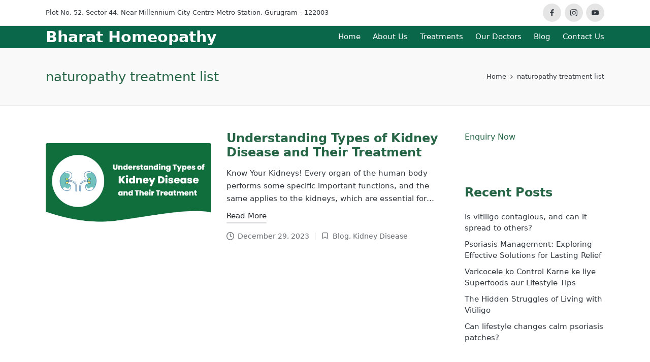

--- FILE ---
content_type: text/css; charset=UTF-8
request_url: https://bharathomeopathy.com/blog/tag/naturopathy-treatment-list/?seraph_accel_gp=1765006978_0_css
body_size: -153
content:
@font-face{font-family:forminator-icons-font;font-weight:400;font-style:normal;src:url("/blog/wp-content/plugins/forminator/assets/forminator-ui/css/../fonts/forminator-icons-font.eot?1.7.4");src:local("forminator-icons-font"),url("/blog/wp-content/plugins/forminator/assets/forminator-ui/css/../fonts/forminator-icons-font.eot?1.7.4#iefix") format("embedded-opentype"),url("/blog/wp-content/plugins/forminator/assets/forminator-ui/css/../fonts/forminator-icons-font.woff2?1.7.4") format("woff2"),url("/blog/wp-content/plugins/forminator/assets/forminator-ui/css/../fonts/forminator-icons-font.woff?1.7.4") format("woff"),url("/blog/wp-content/plugins/forminator/assets/forminator-ui/css/../fonts/forminator-icons-font.ttf?1.7.4") format("truetype"),url("/blog/wp-content/plugins/forminator/assets/forminator-ui/css/../fonts/forminator-icons-font.svg?1.7.4#forminator-icons-font") format("svg");font-display:swap}
